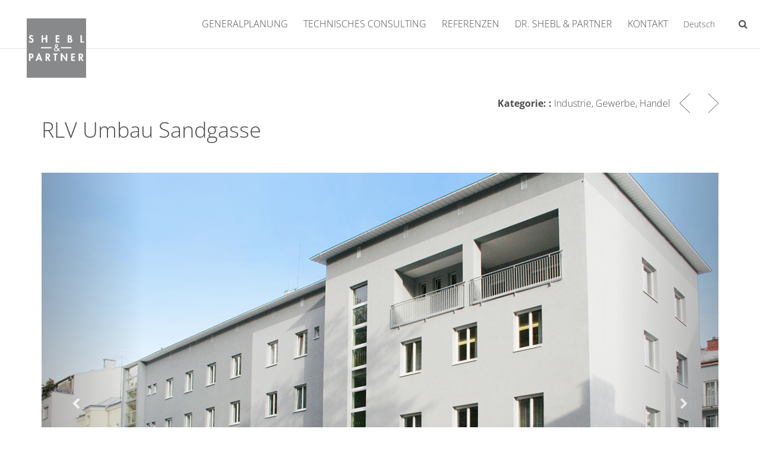

--- FILE ---
content_type: text/css; charset=UTF-8
request_url: https://www.shebl-partner.at/wp-content/cache/wpfc-minified/e5aoeice/8dygs.css
body_size: 8253
content:
.ls-container {
visibility: hidden;
position: relative;
}
.ls-lt-container {
position: absolute;
}
.ls-lt-container,
.ls-lt-container * {
text-align: left !important;
direction: ltr !important;
}
.ls-container-fullscreen {
margin: 0 auto !important;
padding: 2% !important;
background: black !important;
border-radius: 0 !important;
-moz-border-radius: 0 !important;
-webkit-border-radius: 0 !important;
border: none !important;
}
.ls-container-fullscreen .ls-thumbnail-wrapper,
.ls-container-fullscreen .ls-fullscreen,
.ls-container-fullscreen .ls-shadow {
display: none !important;
}
.ls-overflow-hidden {
overflow: hidden;
}
.ls-inner {
position: relative;
background-position: center center;
z-index: 2;
}
.ls-loading-container {
position: absolute !important;
display: none;
z-index: 3 !important;
left: 50% !important;
top: 50% !important;
}
.ls-loading-indicator {
margin: 0 auto;
}
.ls-inner,
.ls-slide {
width: 100%;
height: 100%;
}
.ls-slide,
.ls-layer {
position: absolute;
display: none;
background-position: center center;
overflow: hidden;
}
.ls-active,
.ls-animating {
display: block !important;
}
.ls-slide > * {
position: absolute;
line-height: normal;
margin: 0;
left: 0;
top: 0;
}
.ls-slide .ls-bg {
left: 0px;
top: 0px;
transform: none !important;
-o-transform: none !important;
-ms-transform: none !important;
-moz-transform: none !important;
-webkit-transform: none !important;
}
.ls-yourlogo {
position: absolute;
z-index: 99;
} .ls-bar-timer {
position: absolute;
width: 0;
height: 2px;
background: white;
border-bottom: 2px solid #555;
opacity: .55;
filter: alpha(opacity=55);
z-index: 4;
top: 0;
}
.ls-circle-timer {
width: 16px;
height: 16px;
position: absolute;
right: 10px;
top: 10px;
z-index: 4;
opacity: .65;
filter: alpha(opacity=65);
display: none;
}
.ls-ct-half {
background: white;
}
.ls-ct-center {
background: #444;
}
.ls-ct-left,
.ls-ct-right {
width: 50%;
height: 100%;
overflow: hidden;
}
.ls-ct-left,
.ls-ct-right {
float: left;
position: relative;
}
.ls-ct-rotate {
width: 200%;
height: 100%;
position: absolute;
top: 0;
}
.ls-ct-left .ls-ct-rotate,
.ls-ct-right .ls-ct-hider,
.ls-ct-right .ls-ct-half {
left: 0;
}
.ls-ct-right .ls-ct-rotate,
.ls-ct-left .ls-ct-hider,
.ls-ct-left .ls-ct-half {
right: 0;
}
.ls-ct-hider,
.ls-ct-half {
position: absolute;
top: 0;
}
.ls-ct-hider {
width: 50%;
height: 100%;
overflow: hidden;
}
.ls-ct-half {
width: 200%;
height: 100%;
}
.ls-ct-center {
width: 50%;
height: 50%;
left: 25%;
top: 25%;
position: absolute;
}
.ls-ct-half,
.ls-ct-center {
border-radius: 100px;
-moz-border-radius: 100px;
-webkit-border-radius: 100px;
} .ls-bottom-nav-wrapper {
height: 0;
}
.ls-bottom-slidebuttons {
text-align: left;
}
.ls-bottom-nav-wrapper,
.ls-below-thumbnails {
z-index: 2;
height: 0;
position: relative;
text-align: center;
margin: 0 auto;
}
.ls-below-thumbnails {
display: none;
z-index: 6;
}
.ls-bottom-nav-wrapper a,
.ls-nav-prev,
.ls-nav-next {
outline: none;
}
* .ls-bottom-nav-wrapper *,
* .ls-bottom-nav-wrapper span * {
direction: ltr !important;
}
.ls-bottom-slidebuttons {
position: relative;
z-index: 1000;
}
.ls-bottom-slidebuttons,
.ls-nav-start,
.ls-nav-stop,
.ls-nav-sides {
position: relative;
}
.ls-nothumb {
text-align: center !important;
}
.ls-link {
position: absolute;
width: 100% !important;
height: 100% !important;
left: 0 !important;
top: 0 !important;
background-image: url(//www.shebl-partner.at/wp-content/plugins/LayerSlider/static/css/blank.gif);
}
.ls-slide > a > * {
background-image: url(//www.shebl-partner.at/wp-content/plugins/LayerSlider/static/css/blank.gif);
} .ls-vpcontainer {
width: 100%;
height: 100%;
position: absolute;
left: 0;
top: 0;
}
.ls-videopreview {
width : 100%;
height : 100%;
position : absolute;
left : 0;
top : 0;
cursor : pointer;
}
.ls-playvideo {
position: absolute;
left: 50%;
top: 50%;
cursor: pointer;
} .ls-tn {
display: none !important;
}
.ls-thumbnail-hover {
display: none;
position: absolute;
left: 0;
}
.ls-thumbnail-hover-inner {
width: 100%;
height: 100%;
position: absolute;
left: 0;
top: 0;
display: none;
}
.ls-thumbnail-hover-bg {
position: absolute;
width: 100%;
height: 100%;
left: 0;
top: 0;
}
.ls-thumbnail-hover-img {
position: absolute;
overflow: hidden;
}
.ls-thumbnail-hover img {
max-width: none !important;
position: absolute;
display: inline-block;
visibility: visible !important;
left: 50%;
top: 0;
}
.ls-thumbnail-hover span {
left: 50%;
top: 100%;
width: 0;
height: 0;
display: block;
position: absolute;
border-left-color: transparent !important;
border-right-color: transparent !important;
border-bottom-color: transparent !important;
}
.ls-thumbnail-wrapper {
position: relative;
width: 100%;
margin: 0 auto;
z-index: 4;
}
.ls-thumbnail {
position: relative;
margin: 0 auto;
}
.ls-thumbnail-inner,
.ls-thumbnail-slide-container {
width: 100%;
}
.ls-thumbnail-slide-container {
overflow: hidden !important;
position: relative;
}
.ls-touchscroll {
overflow-x: auto !important;
}
.ls-thumbnail-slide {
text-align: center;
white-space: nowrap;
float: left;
position: relative;
}
.ls-thumbnail-slide a {
overflow: hidden;
display: inline-block;
width: 0;
height: 0;
position: relative;
}
.ls-thumbnail-slide img {
max-width: none !important;
max-height: 100% !important;
height: 100%;
visibility: visible !important;
}
.ls-shadow {
display: none;
position: absolute;
z-index: 1;
top: 100%;
width: 100%;
left: 0;
overflow: hidden !important;
visibility: hidden;
}
.ls-shadow img {
width: 100% !important;
height: auto !important;
position: absolute !important;
left: 0 !important;
bottom: 0 !important;
}
.ls-bottom-nav-wrapper,
.ls-thumbnail-wrapper,
.ls-nav-prev,
.ls-nav-next {
visibility: hidden;
} .ls-wp-fullwidth-container {
width: 100%;
position: relative;
}
.ls-wp-fullwidth-helper {
position: absolute;
} .ls-overflow-hidden {
overflow: hidden;
}
.ls-lt-tile {
position: relative;
float: left;
perspective: 1000px;
-o-perspective: 1000px;
-ms-perspective: 1000px;
-moz-perspective: 1000px;
-webkit-perspective: 1000px;
}
.ls-lt-tile img {
visibility: visible;
display: inline-block;
}
.ls-curtiles {
overflow: hidden;
}
.ls-curtiles,
.ls-nexttiles {
position: absolute;
width: 100%;
height: 100%;
left: 0;
top: 0;
}
.ls-curtile, .ls-nexttile {
overflow: hidden;
position: absolute;
width: 100% !important;
height: 100% !important;
backface-visibility: hidden;
-o-backface-visibility: hidden;
-ms-backface-visibility: hidden;
-moz-backface-visibility: hidden;
-webkit-backface-visibility: hidden;
}
.ls-curtile {
left: 0;
top: 0;
}
.ls-curtile img,
.ls-nexttile img {
position: absolute;
filter: inherit;
}
.ls-3d-container {
position: relative;
overflow: visible !important;
}
.ls-3d-box {
position: absolute;
top: 50%;
left: 50%;
transform-style: preserve-3d;
-o-transform-style: preserve-3d;
-ms-transform-style: preserve-3d;
-moz-transform-style: preserve-3d;
-webkit-transform-style: preserve-3d;
}
.ls-3d-box div {
overflow: hidden;
background: #777;
margin: 0;
padding: 0;
position: absolute;
} .ls-fullscreen {
position: absolute;
z-index: 10;
cursor: pointer;
display: block;
} html * .ls-nav-prev,
html * .ls-nav-next,
html * .ls-container img,
html * .ls-bottom-nav-wrapper a,
html * .ls-container .ls-fullscreen,
body * .ls-nav-prev,
body * .ls-nav-next,
body * .ls-container img,
body * .ls-bottom-nav-wrapper a,
body * .ls-container .ls-fullscreen,
#ls-global * .ls-nav-prev,
#ls-global * .ls-nav-next,
#ls-global * .ls-container img,
#ls-global * .ls-bottom-nav-wrapper a,
#ls-global * .ls-container .ls-fullscreen,
html * .ls-thumbnail a,
body * .ls-thumbnail a,
#ls-global * .ls-thumbnail a {
transition: none;
-o-transition: none;
-ms-transition: none;
-moz-transition: none;
-webkit-transition: none;
line-height: normal;
outline: none;
padding: 0;
border: 0;
}
html * .ls-slide > a,
body * .ls-slide > a,
#ls-global * .ls-slide > a,
html * .ls-slide > h1,
body * .ls-slide > h1,
#ls-global * .ls-slide > h1,
html * .ls-slide > h2,
body * .ls-slide > h2,
#ls-global * .ls-slide > h2,
html * .ls-slide > h3,
body * .ls-slide > h3,
#ls-global * .ls-slide > h3,
html * .ls-slide > h4,
body * .ls-slide > h4,
#ls-global * .ls-slide > h4,
html * .ls-slide > h5,
body * .ls-slide > h5,
#ls-global * .ls-slide > h5,
html * .ls-slide > p,
body * .ls-slide > p,
#ls-global * .ls-slide > p,
html * .ls-slide > div,
body * .ls-slide > div,
#ls-global * .ls-slide > div,
html * .ls-slide > span,
body * .ls-slide > span,
#ls-global * .ls-slide > span,
html * .ls-slide > *,
body * .ls-slide > *,
#ls-global * .ls-slide > * {
transition: none;
-o-transition: none;
-ms-transition: none;
-moz-transition: none;
-webkit-transition: none;
}
html * .ls-slide > *,
body * .ls-slide > *,
#ls-global * .ls-slide > * {
margin: 0;
}
html * .ls-container img,
body * .ls-container img,
#ls-global * .ls-container img {
background: none !important;
min-width: 0 !important;
max-width: none !important;
border-radius: 0;
box-shadow: none;
border: 0;
padding: 0;
} html * .ls-wp-container .ls-slide > *,
body * .ls-wp-container .ls-slide > *,
#ls-global * .ls-wp-container .ls-slide > * {
line-height: normal;
outline: none;
padding: 0;
margin: 0;
border: 0;
}
html * .ls-wp-container .ls-slide > a > *,
body * .ls-wp-container .ls-slide > a > *,
#ls-global * .ls-wp-container .ls-slide > a > * {
margin: 0;
}
html * .ls-wp-container .ls-slide > a,
body * .ls-wp-container .ls-slide > a,
#ls-global * .ls-wp-container .ls-slide > a {
text-decoration: none;
}
.ls-wp-fullwidth-container,
.ls-wp-fullwidth-helper,
.ls-container,
.ls-container * {
box-sizing: content-box !important;
-moz-box-sizing: content-box !important;
-webkit-box-sizing: content-box !important;
}
html * .ls-yourlogo,
body * .ls-yourlogo,
#ls-global * .ls-yourlogo {
margin: 0;
}
html * .ls-tn,
body * .ls-tn,
#ls-global * .ls-tn {
display: none;
}
.site {
overflow: visible !important;
} .ls-debug-console * {
margin: 0 !important;
padding: 0 !important;
border: 0 !important;
color: white !important;
text-shadow: none !important;
font-family: "HelveticaNeue-Light", "Helvetica Neue Light", Helvetica, Arial, sans-serif !important;
line-height: normal !important;
-webkit-font-smoothing: antialiased !important;
text-align: left !important;
font-style: normal !important;
}
.ls-debug-console h1 {
padding-top: 10px !important;
font-size: 17px !important;
font-weight: bold !important;
}
.ls-debug-console h1:first-child {
padding-top: 0 !important;
}
.ls-debug-console ul {
padding-top: 10px !important;
list-style: none !important;
}
.ls-debug-console li {
margin-left: 10px !important;
font-size: 13px !important;
position: relative !important;
font-weight: normal !important;
}
html * .ls-debug-console li ul,
body * .ls-debug-console li ul,
#ls-global * .ls-debug-console li ul {
display: none;
width: 260px;
left: -10px;
}
.ls-debug-console li ul {
position: absolute !important;
bottom: 100% !important;
padding: 10px 10px 10px 0 !important;
background: white !important;
border-radius: 10px !important;
box-shadow: 0 0 20px black !important;
}
html * .ls-debug-console li:hover ul,
body * .ls-debug-console li:hover ul,
#ls-global * .ls-debug-console li:hover ul {
display: block;
}
.ls-debug-console li ul * {
color: black !important;
}
.ls-debug-console a {
text-decoration: none !important;
border-bottom: 1px dotted white !important;
}
.ls-error {
border-radius: 5px !important;
-moz-border-radius: 5px !important;
-wenkit-border-radius: 5px !important;
background: white !important;
height: auto !important;
width: auto !important;
color: white !important;
padding: 20px 40px 30px 80px !important;
position: relative !important;
box-shadow: 0 2px 20px -5px black;
}
.ls-error p {
line-height: normal !important;
text-shadow: none !important;
margin: 0 !important;
padding: 0 !important;
border: 0 !important;
text-align: justify !important;
font-family: Arial, sans-serif !important;
}
.ls-error .ls-error-title {
line-height: 40px !important;
color: red !important;
font-weight: bold !important;
font-size: 16px !important;
}
.ls-error .ls-error-text {
color: #555 !important;
font-weight: normal !important;
font-size: 13px !important;
}
.ls-error .ls-exclam {
width: 40px !important;
height: 40px !important;
position: absolute !important;
left: 20px !important;
top: 20px !important;
border-radius: 50px !important;
-moz-border-radius: 50px !important;
-webkit-border-radius: 50px !important;
font-size: 30px !important;
font-weight: bold !important;
color: white !important;
line-height: 40px !important;
background: red !important;
text-align: center !important;
} html * .ls-container .ls-shadow,
html * .ls-container .ls-slide > *,
html * .ls-container .ls-fullscreen,
html * .ls-container .ls-3d-container,
html * .ls-container .ls-lt-container,
html * .ls-container .ls-lt-container *,
html * .ls-container .ls-thumbnail-wrapper,
html * .ls-container .ls-bottom-nav-wrapper,
body * .ls-container .ls-shadow,
body * .ls-container .ls-slide > *,
body * .ls-container .ls-fullscreen,
body * .ls-container .ls-3d-container,
body * .ls-container .ls-lt-container,
body * .ls-container .ls-lt-container *,
body * .ls-container .ls-thumbnail-wrapper,
body * .ls-container .ls-bottom-nav-wrapper,
#ls-global * .ls-container .ls-shadow,
#ls-global * .ls-container .ls-slide > *,
#ls-global * .ls-container .ls-fullscreen,
#ls-global * .ls-container .ls-3d-container,
#ls-global * .ls-container .ls-lt-container,
#ls-global * .ls-container .ls-lt-container *,
#ls-global * .ls-container .ls-thumbnail-wrapper,
#ls-global * .ls-container .ls-bottom-nav-wrapper,
.ls-gpuhack {
transform: translate3d(0, 0, 0);
-o-transform: translate3d(0, 0, 0);
-ms-transform: translate3d(0, 0, 0);
-moz-transform: translate3d(0, 0, 0);
-webkit-transform: translate3d(0, 0, 0);
}
.ls-videohack {
transform: none !important;
-o-transform: none !important;
-ms-transform: none !important;
-moz-transform: none !important;
-webkit-transform: none !important;
transform-origin: none !important;
-o-transform-origin: none !important;
-ms-transform-origin: none !important;
-moz-transform-origin: none !important;
-webkit-transform-origin: none !important;
}
.ls-oldiepnghack {
filter: none !important;
}
.ls-gpuhack {
width: 100% !important;
height: 100% !important;
left: 0px !important;
top: 0px !important;
}
html * .ls-container .ls-webkit-hack,
body * .ls-container .ls-webkit-hack,
#ls-global * .ls-container .ls-webkit-hack {
width: 100%;
height: 100%;
position: absolute;
left: 0;
top: 0;
z-index: 1;
} @media (transform-3d), (-o-transform-3d), (-ms-transform-3d), (-moz-transform-3d), (-webkit-transform-3d) {
#ls-test3d {
position: absolute;
left: 9px;
height: 3px;
}
} .ls-forcehide {
display: none !important;
}@font-face {
font-family: 'Indie Flower';
font-style: normal;
font-weight: 400;
font-display: swap;
src:     url(https://www.shebl-partner.at/wp-content/uploads/omgf/ls-google-fonts/indie-flower-normal-latin-400.woff2) format('woff2');
unicode-range: U+0000-00FF, U+0131, U+0152-0153, U+02BB-02BC, U+02C6, U+02DA, U+02DC, U+2000-206F, U+2074, U+20AC, U+2122, U+2191, U+2193, U+2212, U+2215, U+FEFF, U+FFFD;
}
@font-face {
font-family: 'Lato';
font-style: normal;
font-weight: 100;
font-display: swap;
src:     url(https://www.shebl-partner.at/wp-content/uploads/omgf/ls-google-fonts/lato-normal-latin-ext-100.woff2) format('woff2');
unicode-range: U+0100-024F, U+0259, U+1E00-1EFF, U+2020, U+20A0-20AB, U+20AD-20CF, U+2113, U+2C60-2C7F, U+A720-A7FF;
}
@font-face {
font-family: 'Lato';
font-style: normal;
font-weight: 100;
font-display: swap;
src:     url(https://www.shebl-partner.at/wp-content/uploads/omgf/ls-google-fonts/lato-normal-latin-100.woff2) format('woff2');
unicode-range: U+0000-00FF, U+0131, U+0152-0153, U+02BB-02BC, U+02C6, U+02DA, U+02DC, U+2000-206F, U+2074, U+20AC, U+2122, U+2191, U+2193, U+2212, U+2215, U+FEFF, U+FFFD;
}
@font-face {
font-family: 'Lato';
font-style: normal;
font-weight: 300;
font-display: swap;
src:     url(https://www.shebl-partner.at/wp-content/uploads/omgf/ls-google-fonts/lato-normal-latin-ext-300.woff2) format('woff2');
unicode-range: U+0100-024F, U+0259, U+1E00-1EFF, U+2020, U+20A0-20AB, U+20AD-20CF, U+2113, U+2C60-2C7F, U+A720-A7FF;
}
@font-face {
font-family: 'Lato';
font-style: normal;
font-weight: 300;
font-display: swap;
src:     url(https://www.shebl-partner.at/wp-content/uploads/omgf/ls-google-fonts/lato-normal-latin-300.woff2) format('woff2');
unicode-range: U+0000-00FF, U+0131, U+0152-0153, U+02BB-02BC, U+02C6, U+02DA, U+02DC, U+2000-206F, U+2074, U+20AC, U+2122, U+2191, U+2193, U+2212, U+2215, U+FEFF, U+FFFD;
}
@font-face {
font-family: 'Lato';
font-style: normal;
font-weight: 400;
font-display: swap;
src:     url(https://www.shebl-partner.at/wp-content/uploads/omgf/ls-google-fonts/lato-normal-latin-ext-400.woff2) format('woff2');
unicode-range: U+0100-024F, U+0259, U+1E00-1EFF, U+2020, U+20A0-20AB, U+20AD-20CF, U+2113, U+2C60-2C7F, U+A720-A7FF;
}
@font-face {
font-family: 'Lato';
font-style: normal;
font-weight: 400;
font-display: swap;
src:     url(https://www.shebl-partner.at/wp-content/uploads/omgf/ls-google-fonts/lato-normal-latin-400.woff2) format('woff2');
unicode-range: U+0000-00FF, U+0131, U+0152-0153, U+02BB-02BC, U+02C6, U+02DA, U+02DC, U+2000-206F, U+2074, U+20AC, U+2122, U+2191, U+2193, U+2212, U+2215, U+FEFF, U+FFFD;
}
@font-face {
font-family: 'Lato';
font-style: normal;
font-weight: 700;
font-display: swap;
src:     url(https://www.shebl-partner.at/wp-content/uploads/omgf/ls-google-fonts/lato-normal-latin-ext-700.woff2) format('woff2');
unicode-range: U+0100-024F, U+0259, U+1E00-1EFF, U+2020, U+20A0-20AB, U+20AD-20CF, U+2113, U+2C60-2C7F, U+A720-A7FF;
}
@font-face {
font-family: 'Lato';
font-style: normal;
font-weight: 700;
font-display: swap;
src:     url(https://www.shebl-partner.at/wp-content/uploads/omgf/ls-google-fonts/lato-normal-latin-700.woff2) format('woff2');
unicode-range: U+0000-00FF, U+0131, U+0152-0153, U+02BB-02BC, U+02C6, U+02DA, U+02DC, U+2000-206F, U+2074, U+20AC, U+2122, U+2191, U+2193, U+2212, U+2215, U+FEFF, U+FFFD;
}
@font-face {
font-family: 'Lato';
font-style: normal;
font-weight: 900;
font-display: swap;
src:     url(https://www.shebl-partner.at/wp-content/uploads/omgf/ls-google-fonts/lato-normal-latin-ext-900.woff2) format('woff2');
unicode-range: U+0100-024F, U+0259, U+1E00-1EFF, U+2020, U+20A0-20AB, U+20AD-20CF, U+2113, U+2C60-2C7F, U+A720-A7FF;
}
@font-face {
font-family: 'Lato';
font-style: normal;
font-weight: 900;
font-display: swap;
src:     url(https://www.shebl-partner.at/wp-content/uploads/omgf/ls-google-fonts/lato-normal-latin-900.woff2) format('woff2');
unicode-range: U+0000-00FF, U+0131, U+0152-0153, U+02BB-02BC, U+02C6, U+02DA, U+02DC, U+2000-206F, U+2074, U+20AC, U+2122, U+2191, U+2193, U+2212, U+2215, U+FEFF, U+FFFD;
}
@font-face {
font-family: 'Open Sans';
font-style: normal;
font-weight: 300;
font-display: swap;
src:     url(https://www.shebl-partner.at/wp-content/uploads/omgf/ls-google-fonts/open-sans-normal-latin-ext-300.woff2) format('woff2');
unicode-range: U+0100-024F, U+0259, U+1E00-1EFF, U+2020, U+20A0-20AB, U+20AD-20CF, U+2113, U+2C60-2C7F, U+A720-A7FF;
}
@font-face {
font-family: 'Open Sans';
font-style: normal;
font-weight: 300;
font-display: swap;
src:     url(https://www.shebl-partner.at/wp-content/uploads/omgf/ls-google-fonts/open-sans-normal-latin-300.woff2) format('woff2');
unicode-range: U+0000-00FF, U+0131, U+0152-0153, U+02BB-02BC, U+02C6, U+02DA, U+02DC, U+2000-206F, U+2074, U+20AC, U+2122, U+2191, U+2193, U+2212, U+2215, U+FEFF, U+FFFD;
}
@font-face {
font-family: 'Oswald';
font-style: normal;
font-weight: 300;
font-display: swap;
src:     url(https://www.shebl-partner.at/wp-content/uploads/omgf/ls-google-fonts/oswald-normal-latin-ext.woff2) format('woff2');
unicode-range: U+0100-024F, U+0259, U+1E00-1EFF, U+2020, U+20A0-20AB, U+20AD-20CF, U+2113, U+2C60-2C7F, U+A720-A7FF;
}
@font-face {
font-family: 'Oswald';
font-style: normal;
font-weight: 300;
font-display: swap;
src:     url(https://www.shebl-partner.at/wp-content/uploads/omgf/ls-google-fonts/oswald-normal-latin.woff2) format('woff2');
unicode-range: U+0000-00FF, U+0131, U+0152-0153, U+02BB-02BC, U+02C6, U+02DA, U+02DC, U+2000-206F, U+2074, U+20AC, U+2122, U+2191, U+2193, U+2212, U+2215, U+FEFF, U+FFFD;
}
@font-face {
font-family: 'Oswald';
font-style: normal;
font-weight: 400;
font-display: swap;
src:     url(https://www.shebl-partner.at/wp-content/uploads/omgf/ls-google-fonts/oswald-normal-latin-ext.woff2) format('woff2');
unicode-range: U+0100-024F, U+0259, U+1E00-1EFF, U+2020, U+20A0-20AB, U+20AD-20CF, U+2113, U+2C60-2C7F, U+A720-A7FF;
}
@font-face {
font-family: 'Oswald';
font-style: normal;
font-weight: 400;
font-display: swap;
src:     url(https://www.shebl-partner.at/wp-content/uploads/omgf/ls-google-fonts/oswald-normal-latin.woff2) format('woff2');
unicode-range: U+0000-00FF, U+0131, U+0152-0153, U+02BB-02BC, U+02C6, U+02DA, U+02DC, U+2000-206F, U+2074, U+20AC, U+2122, U+2191, U+2193, U+2212, U+2215, U+FEFF, U+FFFD;
}
@font-face {
font-family: 'Oswald';
font-style: normal;
font-weight: 700;
font-display: swap;
src:     url(https://www.shebl-partner.at/wp-content/uploads/omgf/ls-google-fonts/oswald-normal-latin-ext.woff2) format('woff2');
unicode-range: U+0100-024F, U+0259, U+1E00-1EFF, U+2020, U+20A0-20AB, U+20AD-20CF, U+2113, U+2C60-2C7F, U+A720-A7FF;
}
@font-face {
font-family: 'Oswald';
font-style: normal;
font-weight: 700;
font-display: swap;
src:     url(https://www.shebl-partner.at/wp-content/uploads/omgf/ls-google-fonts/oswald-normal-latin.woff2) format('woff2');
unicode-range: U+0000-00FF, U+0131, U+0152-0153, U+02BB-02BC, U+02C6, U+02DA, U+02DC, U+2000-206F, U+2074, U+20AC, U+2122, U+2191, U+2193, U+2212, U+2215, U+FEFF, U+FFFD;
}span.eeb-nodis { 
display:none !important; 
}
span.eeb-rtl { 
unicode-bidi:bidi-override !important; 
direction:rtl !important; 
display:inline !important; 
}
span.eeb-rtl span.eeb-sd, span.eeb-nrtl span.eeb-sd{
display:inline !important;
padding-left:0 !important;
}
span.eeb-nrtl { 
word-break: break-all !important;
}
.eeb-encoded { 
position:relative; 
margin-top:-0.3em; 
z-index:1000; 
color:green; 
}.rtl {	direction: rtl;}
@font-face {
font-family: 'revicons';
src: url(//www.shebl-partner.at/wp-content/plugins/revslider/public/assets/fonts/revicons/revicons.eot?5510888);
src: url(//www.shebl-partner.at/wp-content/plugins/revslider/public/assets/fonts/revicons/revicons.eot?5510888#iefix) format('embedded-opentype'),
url(//www.shebl-partner.at/wp-content/plugins/revslider/public/assets/fonts/revicons/revicons.woff?5510888) format('woff'),
url(//www.shebl-partner.at/wp-content/plugins/revslider/public/assets/fonts/revicons/revicons.ttf?5510888) format('truetype'),
url(//www.shebl-partner.at/wp-content/plugins/revslider/public/assets/fonts/revicons/revicons.svg?5510888#revicons) format('svg');
font-weight: normal;
font-style: normal;
}
[class^="revicon-"]:before, [class*=" revicon-"]:before {
font-family: "revicons";
font-style: normal;
font-weight: normal;
speak: none;
display: inline-block;
text-decoration: inherit;
width: 1em;
margin-right: .2em;
text-align: center; font-variant: normal;
text-transform: none; line-height: 1em;  margin-left: .2em;    }
.revicon-search-1:before { content: '\e802'; } .revicon-pencil-1:before { content: '\e831'; } .revicon-picture-1:before { content: '\e803'; } .revicon-cancel:before { content: '\e80a'; } .revicon-info-circled:before { content: '\e80f'; } .revicon-trash:before { content: '\e801'; } .revicon-left-dir:before { content: '\e817'; } .revicon-right-dir:before { content: '\e818'; } .revicon-down-open:before { content: '\e83b'; } .revicon-left-open:before { content: '\e819'; } .revicon-right-open:before { content: '\e81a'; } .revicon-angle-left:before { content: '\e820'; } .revicon-angle-right:before { content: '\e81d'; } .revicon-left-big:before { content: '\e81f'; } .revicon-right-big:before { content: '\e81e'; } .revicon-magic:before { content: '\e807'; } .revicon-picture:before { content: '\e800'; } .revicon-export:before { content: '\e80b'; } .revicon-cog:before { content: '\e832'; } .revicon-login:before { content: '\e833'; } .revicon-logout:before { content: '\e834'; } .revicon-video:before { content: '\e805'; } .revicon-arrow-combo:before { content: '\e827'; } .revicon-left-open-1:before { content: '\e82a'; } .revicon-right-open-1:before { content: '\e82b'; } .revicon-left-open-mini:before { content: '\e822'; } .revicon-right-open-mini:before { content: '\e823'; } .revicon-left-open-big:before { content: '\e824'; } .revicon-right-open-big:before { content: '\e825'; } .revicon-left:before { content: '\e836'; } .revicon-right:before { content: '\e826'; } .revicon-ccw:before { content: '\e808'; } .revicon-arrows-ccw:before { content: '\e806'; } .revicon-palette:before { content: '\e829'; } .revicon-list-add:before { content: '\e80c'; } .revicon-doc:before { content: '\e809'; } .revicon-left-open-outline:before { content: '\e82e'; } .revicon-left-open-2:before { content: '\e82c'; } .revicon-right-open-outline:before { content: '\e82f'; } .revicon-right-open-2:before { content: '\e82d'; } .revicon-equalizer:before { content: '\e83a'; } .revicon-layers-alt:before { content: '\e804'; } .revicon-popup:before { content: '\e828'; }  .rev_slider_wrapper{
position:relative;
z-index: 0;
}
.rev_slider{
position:relative;
overflow:visible;
}
.tp-overflow-hidden { overflow:hidden;}
.tp-simpleresponsive img,
.rev_slider img{
max-width:none !important;
-moz-transition: none;
-webkit-transition: none;
-o-transition: none;
transition: none;
margin:0px;
padding:0px;
border-width:0px;
border:none;
}
.rev_slider .no-slides-text{
font-weight:bold;
text-align:center;
padding-top:80px;
}
.rev_slider >ul,
.rev_slider_wrapper >ul,
.tp-revslider-mainul >li,
.rev_slider >ul >li,
.rev_slider >ul >li:before,
.tp-revslider-mainul >li:before,
.tp-simpleresponsive >ul,
.tp-simpleresponsive >ul >li,
.tp-simpleresponsive >ul >li:before,
.tp-revslider-mainul >li,
.tp-simpleresponsive >ul >li{
list-style:none !important;
position:absolute;	
margin:0px !important;
padding:0px !important;
overflow-x: visible;
overflow-y: visible;
list-style-type: none !important;
background-image:none;
background-position:0px 0px;
text-indent: 0em;
top:0px;left:0px;
}
.tp-revslider-mainul >li,
.rev_slider >ul >li,
.rev_slider >ul >li:before,
.tp-revslider-mainul >li:before,
.tp-simpleresponsive >ul >li,
.tp-simpleresponsive >ul >li:before,
.tp-revslider-mainul >li,
.tp-simpleresponsive >ul >li { 
visibility:hidden; 
}
.tp-revslider-slidesli,
.tp-revslider-mainul	{	
padding:0 !important; 
margin:0 !important; 
list-style:none !important;
}
.rev_slider li.tp-revslider-slidesli {
position: absolute !important;
}
.tp-caption .rs-untoggled-content { display:block;}
.tp-caption .rs-toggled-content { display:none;}
.rs-toggle-content-active.tp-caption .rs-toggled-content { display:block;}
.rs-toggle-content-active.tp-caption .rs-untoggled-content { display:none;}
.rev_slider .tp-caption,
.rev_slider .caption 	{ 
position:relative;  
visibility:hidden; 
white-space: nowrap;
display: block;
}
.rev_slider .tp-mask-wrap .tp-caption,
.rev_slider .tp-mask-wrap *:last-child,
.wpb_text_column .rev_slider .tp-mask-wrap .tp-caption,
.wpb_text_column .rev_slider .tp-mask-wrap *:last-child{
margin-bottom:0;
}
.tp-svg-layer svg {	width:100%; height:100%;position: relative;vertical-align: top} .tp-carousel-wrapper {
cursor:url(//www.shebl-partner.at/wp-content/plugins/revslider/public/assets/css/openhand.cur), move;
}
.tp-carousel-wrapper.dragged {
cursor:url(//www.shebl-partner.at/wp-content/plugins/revslider/public/assets/css/closedhand.cur), move;
} .tp-caption {
z-index:1
}
.tp_inner_padding {	
box-sizing:border-box;	
-webkit-box-sizing:border-box;
-moz-box-sizing:border-box;
max-height:none !important;	
}
.tp-caption {	
-moz-user-select: none;
-khtml-user-select: none;
-webkit-user-select: none;
-o-user-select: none;	
position:absolute;
-webkit-font-smoothing: antialiased !important;
}
.tp-caption.tp-layer-selectable {
-moz-user-select: all;
-khtml-user-select: all;
-webkit-user-select: all;
-o-user-select: all;	
}
.tp-forcenotvisible,
.tp-hide-revslider,
.tp-caption.tp-hidden-caption {	
visibility:hidden !important; 
display:none !important
}
.rev_slider embed,
.rev_slider iframe,
.rev_slider object,
.rev_slider audio,
.rev_slider video {
max-width: none !important
} .rev_slider_wrapper	{	width:100%;}
.fullscreen-container {	
position:relative;
padding:0;
}
.fullwidthbanner-container{
position:relative;
padding:0;
overflow:hidden;
}
.fullwidthbanner-container .fullwidthabanner{
width:100%;
position:relative;
} .tp-static-layers				{	
position:absolute; z-index:101; top:0px;left:0px; }
.tp-caption .frontcorner		{
width: 0;
height: 0;
border-left: 40px solid transparent;
border-right: 0px solid transparent;
border-top: 40px solid #00A8FF;
position: absolute;left:-40px;top:0px;
}
.tp-caption .backcorner		{
width: 0;
height: 0;
border-left: 0px solid transparent;
border-right: 40px solid transparent;
border-bottom: 40px solid #00A8FF;
position: absolute;right:0px;top:0px;
}
.tp-caption .frontcornertop		{
width: 0;
height: 0;
border-left: 40px solid transparent;
border-right: 0px solid transparent;
border-bottom: 40px solid #00A8FF;
position: absolute;left:-40px;top:0px;
}
.tp-caption .backcornertop		{
width: 0;
height: 0;
border-left: 0px solid transparent;
border-right: 40px solid transparent;
border-top: 40px solid #00A8FF;
position: absolute;right:0px;top:0px;
}
.tp-layer-inner-rotation {	
position: relative !important;
} img.tp-slider-alternative-image	{	
width:100%; height:auto;
} .noFilterClass {
filter:none !important;
} .rs-background-video-layer 		{	position: absolute;top:0px;left:0px; width:100%;height:100%;visibility: hidden;z-index: 0;}
.tp-caption.coverscreenvideo	{	width:100%;height:100%;top:0px;left:0px;position:absolute;}
.caption.fullscreenvideo,
.tp-caption.fullscreenvideo		{	left:0px; top:0px; position:absolute;width:100%;height:100%}
.caption.fullscreenvideo iframe,
.caption.fullscreenvideo audio,
.caption.fullscreenvideo video,
.tp-caption.fullscreenvideo iframe,
.tp-caption.fullscreenvideo iframe audio,
.tp-caption.fullscreenvideo iframe video	{ width:100% !important; height:100% !important; display: none}
.fullcoveredvideo audio,
.fullscreenvideo audio
.fullcoveredvideo video,
.fullscreenvideo video				{	background: #000}
.fullcoveredvideo .tp-poster		{	background-position: center center;background-size: cover;width:100%;height:100%;top:0px;left:0px}
.videoisplaying .html5vid .tp-poster	{	display: none}
.tp-video-play-button					{	
background:#000;
background:rgba(0,0,0,0.3);										
border-radius:5px;-moz-border-radius:5px;-webkit-border-radius:5px;
position: absolute;
top: 50%;
left: 50%;										
color: #FFF;
z-index: 3;
margin-top: -25px;
margin-left: -25px;
line-height: 50px !important;
text-align: center;
cursor: pointer;
width: 50px;
height:50px;
box-sizing: border-box;
-moz-box-sizing: border-box;	
display: inline-block;	
vertical-align: top;
z-index: 4;
opacity: 0;
-webkit-transition:opacity 300ms ease-out !important;
-moz-transition:opacity 300ms ease-out !important;
-o-transition:opacity 300ms ease-out !important;
transition:opacity 300ms ease-out !important;				
}
.tp-hiddenaudio,
.tp-audio-html5 .tp-video-play-button { display:none !important;}
.tp-caption .html5vid					{	width:100% !important; height:100% !important;}									
.tp-video-play-button i 				{	width:50px;height:50px; display:inline-block; text-align: center; vertical-align: top; line-height: 50px !important; font-size: 40px !important;}									
.tp-caption:hover .tp-video-play-button	{	opacity: 1;}
.tp-caption .tp-revstop					{	display:none; border-left:5px solid #fff !important; border-right:5px solid #fff !important;margin-top:15px !important;line-height: 20px !important;vertical-align: top; font-size:25px !important;}
.videoisplaying .revicon-right-dir		{	display:none}
.videoisplaying .tp-revstop				{	display:inline-block}
.videoisplaying  .tp-video-play-button			{	display:none}
.tp-caption:hover .tp-video-play-button 		{ 	display:block}
.fullcoveredvideo .tp-video-play-button			{	display:none !important}
.fullscreenvideo .fullscreenvideo audio 		{	object-fit:contain !important;}
.fullscreenvideo .fullscreenvideo video 		{	object-fit:contain !important;}
.fullscreenvideo .fullcoveredvideo audio 		{	object-fit:cover !important;}
.fullscreenvideo .fullcoveredvideo video 		{	object-fit:cover !important;}
.tp-video-controls {
position: absolute;
bottom: 0;
left: 0;
right: 0;
padding: 5px;
opacity: 0;
-webkit-transition: opacity .3s;
-moz-transition: opacity .3s;
-o-transition: opacity .3s;
-ms-transition: opacity .3s;
transition: opacity .3s;
background-image: linear-gradient(to bottom, rgb(0,0,0) 13%, rgb(50,50,50) 100%);
background-image: -o-linear-gradient(bottom, rgb(0,0,0) 13%, rgb(50,50,50) 100%);
background-image: -moz-linear-gradient(bottom, rgb(0,0,0) 13%, rgb(50,50,50) 100%);
background-image: -webkit-linear-gradient(bottom, rgb(0,0,0) 13%, rgb(50,50,50) 100%);
background-image: -ms-linear-gradient(bottom, rgb(0,0,0) 13%, rgb(50,50,50) 100%);
background-image: -webkit-gradient(linear,left bottom,left top,color-stop(0.13, rgb(0,0,0)),color-stop(1, rgb(50,50,50)));	
display:table;max-width:100%; overflow:hidden;box-sizing:border-box;-moz-box-sizing:border-box;-webkit-box-sizing:border-box;
}
.tp-caption:hover .tp-video-controls {	opacity: .9;}
.tp-video-button {
background: rgba(0,0,0,.5);
border: 0;
color: #EEE;
-webkit-border-radius: 3px;
-moz-border-radius: 3px;
-o-border-radius: 3px;
border-radius: 3px;
cursor:pointer;
line-height:12px;
font-size:12px;
color:#fff;
padding:0px;
margin:0px;
outline: none;
}
.tp-video-button:hover 				{	cursor: pointer;}
.tp-video-button-wrap,
.tp-video-seek-bar-wrap,
.tp-video-vol-bar-wrap 				{ 	padding:0px 5px;display:table-cell; vertical-align: middle;}
.tp-video-seek-bar-wrap				{	width:80%}
.tp-video-vol-bar-wrap				{	width:20%}
.tp-volume-bar,
.tp-seek-bar						{	width:100%; cursor: pointer;  outline:none; line-height:12px;margin:0; padding:0;}
.rs-fullvideo-cover					{	width:100%;height:100%;top:0px;left:0px;position: absolute; background:transparent;z-index:5;}
.rs-background-video-layer video::-webkit-media-controls { display:none !important;}
.rs-background-video-layer audio::-webkit-media-controls { display:none !important;}
.tp-audio-html5 .tp-video-controls {	opacity: 1 !important; visibility: visible !important} .tp-dottedoverlay						{	background-repeat:repeat;width:100%;height:100%;position:absolute;top:0px;left:0px;z-index:3}
.tp-dottedoverlay.twoxtwo				{	background:url(//www.shebl-partner.at/wp-content/plugins/revslider/public/assets/assets/gridtile.png)}
.tp-dottedoverlay.twoxtwowhite			{	background:url(//www.shebl-partner.at/wp-content/plugins/revslider/public/assets/assets/gridtile_white.png)}
.tp-dottedoverlay.threexthree			{	background:url(//www.shebl-partner.at/wp-content/plugins/revslider/public/assets/assets/gridtile_3x3.png)}
.tp-dottedoverlay.threexthreewhite		{	background:url(//www.shebl-partner.at/wp-content/plugins/revslider/public/assets/assets/gridtile_3x3_white.png)} .tp-shadowcover	{	width:100%;height:100%;top:0px;left:0px;background: #fff;position: absolute; z-index: -1;}
.tp-shadow1 {
-webkit-box-shadow: 0 10px 6px -6px rgba(0,0,0,0.8);
-moz-box-shadow: 0 10px 6px -6px rgba(0,0,0,0.8);
box-shadow: 0 10px 6px -6px rgba(0,0,0,0.8);
}
.tp-shadow2:before, .tp-shadow2:after,
.tp-shadow3:before, .tp-shadow4:after
{
z-index: -2;
position: absolute;
content: "";
bottom: 10px;
left: 10px;
width: 50%;
top: 85%;
max-width:300px;
background: transparent;
-webkit-box-shadow: 0 15px 10px rgba(0,0,0,0.8);
-moz-box-shadow: 0 15px 10px rgba(0,0,0,0.8);
box-shadow: 0 15px 10px rgba(0,0,0,0.8);
-webkit-transform: rotate(-3deg);
-moz-transform: rotate(-3deg);
-o-transform: rotate(-3deg);
-ms-transform: rotate(-3deg);
transform: rotate(-3deg);
}
.tp-shadow2:after,
.tp-shadow4:after
{
-webkit-transform: rotate(3deg);
-moz-transform: rotate(3deg);
-o-transform: rotate(3deg);
-ms-transform: rotate(3deg);
transform: rotate(3deg);
right: 10px;
left: auto;
}
.tp-shadow5
{
position:relative;       
-webkit-box-shadow:0 1px 4px rgba(0, 0, 0, 0.3), 0 0 40px rgba(0, 0, 0, 0.1) inset;
-moz-box-shadow:0 1px 4px rgba(0, 0, 0, 0.3), 0 0 40px rgba(0, 0, 0, 0.1) inset;
box-shadow:0 1px 4px rgba(0, 0, 0, 0.3), 0 0 40px rgba(0, 0, 0, 0.1) inset;
}
.tp-shadow5:before, .tp-shadow5:after
{
content:"";
position:absolute; 
z-index:-2;
-webkit-box-shadow:0 0 25px 0px rgba(0,0,0,0.6);
-moz-box-shadow:0 0 25px 0px  rgba(0,0,0,0.6);
box-shadow:0 0 25px 0px  rgba(0,0,0,0.6);
top:30%;
bottom:0;
left:20px;
right:20px;
-moz-border-radius:100px / 20px;
border-radius:100px / 20px;
} .tp-button{
padding:6px 13px 5px;
border-radius: 3px;
-moz-border-radius: 3px;
-webkit-border-radius: 3px;
height:30px;
cursor:pointer;
color:#fff !important; text-shadow:0px 1px 1px rgba(0, 0, 0, 0.6) !important; font-size:15px; line-height:45px !important;
font-family: arial, sans-serif; font-weight: bold; letter-spacing: -1px;
text-decoration:none;
}
.tp-button.big	{	color:#fff; text-shadow:0px 1px 1px rgba(0, 0, 0, 0.6); font-weight:bold; padding:9px 20px; font-size:19px;  line-height:57px !important; }
.purchase:hover,
.tp-button:hover,
.tp-button.big:hover {	background-position:bottom, 15px 11px} .tp-button.green, .tp-button:hover.green,
.purchase.green, .purchase:hover.green			{ background-color:#21a117; -webkit-box-shadow:  0px 3px 0px 0px #104d0b;        -moz-box-shadow:   0px 3px 0px 0px #104d0b;        box-shadow:   0px 3px 0px 0px #104d0b;  }
.tp-button.blue, .tp-button:hover.blue,
.purchase.blue, .purchase:hover.blue			{ background-color:#1d78cb; -webkit-box-shadow:  0px 3px 0px 0px #0f3e68;        -moz-box-shadow:   0px 3px 0px 0px #0f3e68;        box-shadow:   0px 3px 0px 0px #0f3e68}
.tp-button.red, .tp-button:hover.red,
.purchase.red, .purchase:hover.red				{ background-color:#cb1d1d; -webkit-box-shadow:  0px 3px 0px 0px #7c1212;        -moz-box-shadow:   0px 3px 0px 0px #7c1212;        box-shadow:   0px 3px 0px 0px #7c1212}
.tp-button.orange, .tp-button:hover.orange,
.purchase.orange, .purchase:hover.orange		{ background-color:#ff7700; -webkit-box-shadow:  0px 3px 0px 0px #a34c00;        -moz-box-shadow:   0px 3px 0px 0px #a34c00;        box-shadow:   0px 3px 0px 0px #a34c00}
.tp-button.darkgrey,.tp-button.grey,
.tp-button:hover.darkgrey,.tp-button:hover.grey,
.purchase.darkgrey, .purchase:hover.darkgrey	{ background-color:#555; -webkit-box-shadow:  0px 3px 0px 0px #222;        -moz-box-shadow:   0px 3px 0px 0px #222;        box-shadow:   0px 3px 0px 0px #222}
.tp-button.lightgrey, .tp-button:hover.lightgrey,
.purchase.lightgrey, .purchase:hover.lightgrey	{ background-color:#888; -webkit-box-shadow:  0px 3px 0px 0px #555;        -moz-box-shadow:   0px 3px 0px 0px #555;        box-shadow:   0px 3px 0px 0px #555} .rev-btn,
.rev-btn:visited						{ 	outline:none !important; box-shadow:none !important; text-decoration: none !important; line-height: 44px; font-size: 17px; font-weight: 500; padding: 12px 35px; box-sizing:border-box;-moz-box-sizing:border-box;-webkit-box-sizing:border-box;  font-family: "Roboto", sans-serif;  cursor: pointer;}
.rev-btn.rev-uppercase,
.rev-btn.rev-uppercase:visited			{ 	text-transform: uppercase; letter-spacing: 1px; font-size: 15px; font-weight: 900; }
.rev-btn.rev-withicon i					{ 	font-size: 15px; font-weight: normal; position: relative; top: 0px; -webkit-transition: all 0.2s ease-out !important; -moz-transition: all 0.2s ease-out !important; -o-transition: all 0.2s ease-out !important; -ms-transition: all 0.2s ease-out !important; margin-left:10px !important;}
.rev-btn.rev-hiddenicon i				{ 	font-size: 15px; font-weight: normal; position: relative; top: 0px; -webkit-transition: all 0.2s ease-out !important; -moz-transition: all 0.2s ease-out !important; -o-transition: all 0.2s ease-out !important; -ms-transition: all 0.2s ease-out !important; opacity: 0; margin-left:0px !important; width:0px !important;  }
.rev-btn.rev-hiddenicon:hover i			{   opacity: 1 !important; margin-left:10px !important; width:auto !important;} .rev-btn.rev-medium,
.rev-btn.rev-medium:visited				{	 line-height: 36px; font-size: 14px; padding: 10px 30px; }
.rev-btn.rev-medium.rev-withicon i		{ 	font-size: 14px; top: 0px; }
.rev-btn.rev-medium.rev-hiddenicon i	{ 	font-size: 14px; top: 0px; } .rev-btn.rev-small,
.rev-btn.rev-small:visited				{	line-height: 28px; font-size: 12px; padding: 7px 20px; }
.rev-btn.rev-small.rev-withicon i		{	font-size: 12px; top: 0px; }
.rev-btn.rev-small.rev-hiddenicon i		{ 	font-size: 12px; top: 0px; } .rev-maxround 							{ 	-webkit-border-radius: 30px; -moz-border-radius: 30px; border-radius: 30px; }
.rev-minround 							{ 	-webkit-border-radius: 3px; -moz-border-radius: 3px; border-radius: 3px; } .rev-burger {
position: relative;
width: 60px;
height: 60px;
box-sizing: border-box;
padding: 22px 0 0 14px;
border-radius: 50%;
border: 1px solid rgba(51,51,51,0.25);
tap-highlight-color: transparent;
cursor: pointer;
}
.rev-burger span {
display: block;
width: 30px;
height: 3px;
background: #333;
transition: .7s;
pointer-events: none;
transform-style: flat !important;
}
.rev-burger span:nth-child(2) {
margin: 3px 0;
}
#dialog_addbutton .rev-burger:hover :first-child,
.open .rev-burger :first-child,
.open.rev-burger :first-child {
transform: translateY(6px) rotate(-45deg);
-webkit-transform: translateY(6px) rotate(-45deg);
}
#dialog_addbutton .rev-burger:hover :nth-child(2),
.open .rev-burger :nth-child(2),
.open.rev-burger :nth-child(2) {
transform: rotate(-45deg);
-webkit-transform: rotate(-45deg);
opacity: 0;
}
#dialog_addbutton .rev-burger:hover :last-child,
.open .rev-burger :last-child,
.open.rev-burger :last-child {
transform: translateY(-6px) rotate(-135deg);
-webkit-transform: translateY(-6px) rotate(-135deg);
}
.rev-burger.revb-white {
border: 2px solid rgba(255,255,255,0.2);
}
.rev-burger.revb-white span {
background: #fff;
}
.rev-burger.revb-whitenoborder {
border: 0;
}
.rev-burger.revb-whitenoborder span {
background: #fff;
}
.rev-burger.revb-darknoborder {
border: 0;
}
.rev-burger.revb-darknoborder span {
background: #333;
}
.rev-burger.revb-whitefull {
background: #fff;
border:none;
}
.rev-burger.revb-whitefull span {
background:#333;
}
.rev-burger.revb-darkfull {
background: #333;
border:none;
}
.rev-burger.revb-darkfull span {
background:#fff;
} @-webkit-keyframes rev-ani-mouse {
0% { opacity: 1;top: 29%;}
15% {opacity: 1;top: 50%;}
50% { opacity: 0;top: 50%;}
100% { opacity: 0;top: 29%;}
}
@-moz-keyframes rev-ani-mouse {
0% {opacity: 1;top: 29%;}
15% {opacity: 1;top: 50%;}
50% {opacity: 0;top: 50%;}
100% {opacity: 0;top: 29%;}
}
@keyframes rev-ani-mouse {
0% {opacity: 1;top: 29%;}
15% {opacity: 1;top: 50%;}
50% {opacity: 0;top: 50%;}
100% {opacity: 0;top: 29%;}
}
.rev-scroll-btn {
display: inline-block;
position: relative;
left: 0;
right: 0;
text-align: center;
cursor: pointer;
width:35px;
height:55px;
-webkit-box-sizing: border-box;
-moz-box-sizing: border-box;
box-sizing: border-box;
border: 3px solid white;
border-radius: 23px;
}
.rev-scroll-btn > * {
display: inline-block;
line-height: 18px;
font-size: 13px;
font-weight: normal;
color: #7f8c8d;
color: #ffffff;
font-family: "proxima-nova", "Helvetica Neue", Helvetica, Arial, sans-serif;
letter-spacing: 2px;
}
.rev-scroll-btn > *:hover,
.rev-scroll-btn > *:focus,
.rev-scroll-btn > *.active {
color: #ffffff;
}
.rev-scroll-btn > *:hover,
.rev-scroll-btn > *:focus,
.rev-scroll-btn > *:active,
.rev-scroll-btn > *.active {
filter: alpha(opacity=80);
}
.rev-scroll-btn.revs-fullwhite  {
background:#fff;
}
.rev-scroll-btn.revs-fullwhite span {
background: #333;	
}
.rev-scroll-btn.revs-fulldark  {
background:#333;
border:none;
}
.rev-scroll-btn.revs-fulldark  span {
background: #fff;	
}
.rev-scroll-btn span {
position: absolute;
display: block;
top: 29%;
left: 50%;
width: 8px;
height: 8px;
margin: -4px 0 0 -4px;
background: white;
border-radius: 50%;
-webkit-animation: rev-ani-mouse 2.5s linear infinite;
-moz-animation: rev-ani-mouse 2.5s linear infinite;
animation: rev-ani-mouse 2.5s linear infinite;
}
.rev-scroll-btn.revs-dark {
border-color:#333;
}
.rev-scroll-btn.revs-dark span {
background: #333;	
}
.rev-control-btn {
position: relative;
display: inline-block;
z-index: 5;	
color: #FFF;  
font-size: 20px;
line-height: 60px;
font-weight: 400;
font-style: normal;
font-family: Raleway;	
text-decoration: none;
text-align: center;
background-color: #000;	
border-radius: 50px;	
text-shadow: none;
background-color: rgba(0, 0, 0, 0.50);
width:60px;
height:60px;
box-sizing: border-box;
cursor: pointer;
}
.rev-cbutton-dark-sr	{	
border-radius: 3px;		
}
.rev-cbutton-light	{	
color: #333;  	
background-color: rgba(255,255,255, 0.75);	
}
.rev-cbutton-light-sr	{		
color: #333;  	
border-radius: 3px;		
background-color: rgba(255,255,255, 0.75);
}
.rev-sbutton {	
line-height: 37px;	
width:37px;
height:37px;	
}
.rev-sbutton-blue	{	
background-color: #3B5998
}
.rev-sbutton-lightblue	{	
background-color: #00A0D1;
}
.rev-sbutton-red	{	
background-color: #DD4B39;
} .tp-bannertimer								{	visibility: hidden; width:100%; height:5px; background: #fff; background: rgba(0,0,0,0.15); position:absolute; z-index:200; top:0px}
.tp-bannertimer.tp-bottom					{	top:auto; bottom:0px !important;height:5px} .tp-simpleresponsive img {
-moz-user-select: none;
-khtml-user-select: none;
-webkit-user-select: none;
-o-user-select: none;
}
.tp-caption img {
background: transparent;
-ms-filter: "progid:DXImageTransform.Microsoft.gradient(startColorstr=#00FFFFFF,endColorstr=#00FFFFFF)";
filter: progid:DXImageTransform.Microsoft.gradient(startColorstr=#00FFFFFF,endColorstr=#00FFFFFF);
zoom: 1;
} .caption.slidelink a div,
.tp-caption.slidelink a div {	width:3000px; height:1500px;  background:url(//www.shebl-partner.at/wp-content/plugins/revslider/public/assets/assets/coloredbg.png) repeat}
.tp-caption.slidelink a span{	background:url(//www.shebl-partner.at/wp-content/plugins/revslider/public/assets/assets/coloredbg.png) repeat}
.tp-shape {	width:100%;height:100%;} .tp-caption .rs-starring				{	display: inline-block}
.tp-caption .rs-starring .star-rating	{	float: none;}
.tp-caption .rs-starring .star-rating {
color: #FFC321 !important;
display: inline-block;
vertical-align: top;
}
.tp-caption .rs-starring .star-rating, 
.tp-caption .rs-starring-page .star-rating {	
position: relative;
height: 1em;
width: 5.4em;
font-family: star;
}
.tp-caption  .rs-starring .star-rating:before, 
.tp-caption  .rs-starring-page .star-rating:before {
content: "\73\73\73\73\73";
color: #E0DADF;
float: left;
top: 0;
left: 0;
position: absolute;
}
.tp-caption .rs-starring .star-rating span {
overflow: hidden;
float: left;
top: 0;
left: 0;
position: absolute;
padding-top: 1.5em;
font-size: 1em !important;
}
.tp-caption .rs-starring .star-rating span:before,
.tp-caption .rs-starring .star-rating span:before {
content: "\53\53\53\53\53";
top: 0;
position: absolute;
left: 0;
}
.tp-caption .rs-starring .star-rating {
color: #FFC321 !important;
}
.tp-caption .rs-starring .star-rating, 
.tp-caption .rs-starring-page .star-rating {
font-size: 1em !important;
font-family: star;
} .tp-loader 	{
top:50%; left:50%;
z-index:10000;
position:absolute;
}
.tp-loader.spinner0 {
width: 40px;
height: 40px;
background-color: #fff;
background:url(//www.shebl-partner.at/wp-content/plugins/revslider/public/assets/assets/loader.gif) no-repeat center center;
box-shadow: 0px 0px 20px 0px rgba(0,0,0,0.15);
-webkit-box-shadow: 0px 0px 20px 0px rgba(0,0,0,0.15);
margin-top:-20px;
margin-left:-20px;
-webkit-animation: tp-rotateplane 1.2s infinite ease-in-out;
animation: tp-rotateplane 1.2s infinite ease-in-out;
border-radius: 3px;
-moz-border-radius: 3px;
-webkit-border-radius: 3px;
}
.tp-loader.spinner1 {
width: 40px;
height: 40px;
background-color: #fff;
box-shadow: 0px 0px 20px 0px rgba(0,0,0,0.15);
-webkit-box-shadow: 0px 0px 20px 0px rgba(0,0,0,0.15);
margin-top:-20px;
margin-left:-20px;
-webkit-animation: tp-rotateplane 1.2s infinite ease-in-out;
animation: tp-rotateplane 1.2s infinite ease-in-out;
border-radius: 3px;
-moz-border-radius: 3px;
-webkit-border-radius: 3px;
}
.tp-loader.spinner5 	{	
background:url(//www.shebl-partner.at/wp-content/plugins/revslider/public/assets/assets/loader.gif) no-repeat 10px 10px;
background-color:#fff;
margin:-22px -22px;
width:44px;height:44px;
border-radius: 3px;
-moz-border-radius: 3px;
-webkit-border-radius: 3px;
}
@-webkit-keyframes tp-rotateplane {
0% { -webkit-transform: perspective(120px) }
50% { -webkit-transform: perspective(120px) rotateY(180deg) }
100% { -webkit-transform: perspective(120px) rotateY(180deg)  rotateX(180deg) }
}
@keyframes tp-rotateplane {
0% { transform: perspective(120px) rotateX(0deg) rotateY(0deg);} 
50% { transform: perspective(120px) rotateX(-180.1deg) rotateY(0deg);} 
100% { transform: perspective(120px) rotateX(-180deg) rotateY(-179.9deg);}
}
.tp-loader.spinner2 {
width: 40px;
height: 40px;
margin-top:-20px;margin-left:-20px;
background-color: #ff0000;
box-shadow: 0px 0px 20px 0px rgba(0,0,0,0.15);
-webkit-box-shadow: 0px 0px 20px 0px rgba(0,0,0,0.15);
border-radius: 100%;
-webkit-animation: tp-scaleout 1.0s infinite ease-in-out;
animation: tp-scaleout 1.0s infinite ease-in-out;
}
@-webkit-keyframes tp-scaleout {
0% { -webkit-transform: scale(0.0) }
100% {-webkit-transform: scale(1.0); opacity: 0;}
}
@keyframes tp-scaleout {
0% {transform: scale(0.0);-webkit-transform: scale(0.0);} 
100% {transform: scale(1.0);-webkit-transform: scale(1.0);opacity: 0;}
}
.tp-loader.spinner3 {
margin: -9px 0px 0px -35px;
width: 70px;
text-align: center;
}
.tp-loader.spinner3 .bounce1,
.tp-loader.spinner3 .bounce2,
.tp-loader.spinner3 .bounce3 {
width: 18px;
height: 18px;
background-color: #fff;
box-shadow: 0px 0px 20px 0px rgba(0,0,0,0.15);
-webkit-box-shadow: 0px 0px 20px 0px rgba(0,0,0,0.15);
border-radius: 100%;
display: inline-block;
-webkit-animation: tp-bouncedelay 1.4s infinite ease-in-out;
animation: tp-bouncedelay 1.4s infinite ease-in-out; -webkit-animation-fill-mode: both;
animation-fill-mode: both;
}
.tp-loader.spinner3 .bounce1 {
-webkit-animation-delay: -0.32s;
animation-delay: -0.32s;
}
.tp-loader.spinner3 .bounce2 {
-webkit-animation-delay: -0.16s;
animation-delay: -0.16s;
}
@-webkit-keyframes tp-bouncedelay {
0%, 80%, 100% { -webkit-transform: scale(0.0) }
40% { -webkit-transform: scale(1.0) }
}
@keyframes tp-bouncedelay {
0%, 80%, 100% {transform: scale(0.0);} 
40% {transform: scale(1.0);}
}
.tp-loader.spinner4 {
margin: -20px 0px 0px -20px;
width: 40px;
height: 40px;
text-align: center;
-webkit-animation: tp-rotate 2.0s infinite linear;
animation: tp-rotate 2.0s infinite linear;
}
.tp-loader.spinner4 .dot1,
.tp-loader.spinner4 .dot2 {
width: 60%;
height: 60%;
display: inline-block;
position: absolute;
top: 0;
background-color: #fff;
border-radius: 100%;
-webkit-animation: tp-bounce 2.0s infinite ease-in-out;
animation: tp-bounce 2.0s infinite ease-in-out;
box-shadow: 0px 0px 20px 0px rgba(0,0,0,0.15);
-webkit-box-shadow: 0px 0px 20px 0px rgba(0,0,0,0.15);
}
.tp-loader.spinner4 .dot2 {
top: auto;
bottom: 0px;
-webkit-animation-delay: -1.0s;
animation-delay: -1.0s;
}
@-webkit-keyframes tp-rotate { 100% { -webkit-transform: rotate(360deg) }}
@keyframes tp-rotate { 100% { transform: rotate(360deg); -webkit-transform: rotate(360deg) }}
@-webkit-keyframes tp-bounce {
0%, 100% { -webkit-transform: scale(0.0) }
50% { -webkit-transform: scale(1.0) }
}
@keyframes tp-bounce {
0%, 100% {transform: scale(0.0);} 
50% { transform: scale(1.0);}
} .tp-thumbs.navbar,
.tp-bullets.navbar,
.tp-tabs.navbar					{	border:none; min-height: 0; margin:0; border-radius: 0; -moz-border-radius:0; -webkit-border-radius:0;}
.tp-tabs,
.tp-thumbs,
.tp-bullets						{	position:absolute; display:block; z-index:1000; top:0px; left:0px;}
.tp-tab,
.tp-thumb 						{	cursor: pointer; position:absolute;opacity:0.5;  box-sizing: border-box;-moz-box-sizing: border-box;-webkit-box-sizing: border-box;}
.tp-arr-imgholder,
.tp-videoposter,
.tp-thumb-image,
.tp-tab-image					{	background-position: center center; background-size:cover;width:100%;height:100%; display:block; position:absolute;top:0px;left:0px;}
.tp-tab:hover,
.tp-tab.selected,
.tp-thumb:hover,
.tp-thumb.selected				{	opacity:1;}
.tp-tab-mask,
.tp-thumb-mask 					{	box-sizing:border-box !important; -webkit-box-sizing:border-box !important; -moz-box-sizing:border-box !important}
.tp-tabs,
.tp-thumbs						{	box-sizing:content-box !important; -webkit-box-sizing:content-box !important; -moz-box-sizing: content-box !important}
.tp-bullet 						{	width:15px;height:15px; position:absolute; background:#fff; background:rgba(255,255,255,0.3); cursor: pointer;}
.tp-bullet.selected,
.tp-bullet:hover				{	background:#fff;}
.tp-bannertimer					{	background:#000; background:rgba(0,0,0,0.15); height:5px;}
.tparrows						{	cursor:pointer; background:#000; background:rgba(0,0,0,0.5); width:40px;height:40px;position:absolute; display:block; z-index:1000; }
.tparrows:hover 				{	background:#000;}
.tparrows:before				{	font-family: "revicons"; font-size:15px; color:#fff; display:block; line-height: 40px; text-align: center;}
.tparrows.tp-leftarrow:before	{	content: '\e824'; }
.tparrows.tp-rightarrow:before	{	content: '\e825'; } body.rtl .tp-kbimg {left: 0 !important} .dddwrappershadow { box-shadow:0 45px 100px rgba(0, 0, 0, 0.4);} .hglayerinfo				   {	  position: fixed;
bottom: 0px;
left: 0px;
color: #FFF;
font-size: 12px;
line-height: 20px;
font-weight: 600;
background: rgba(0, 0, 0, 0.75);
padding: 5px 10px;
z-index: 2000;
white-space: normal;}
.hginfo 					   { 	position:absolute;top:-2px;left:-2px;color:#e74c3c;font-size:12px;font-weight:600; background:#000;padding:2px 5px;}
.indebugmode .tp-caption:hover { 	border:1px dashed #c0392b !important;}
.helpgrid 					   { 	border:2px dashed #c0392b;position:absolute;top:0px;left:0px;z-index:0 }
#revsliderlogloglog				{	padding:15px;color:#fff;position:fixed; top:0px;left:0px;width:200px;height:150px;background:rgba(0,0,0,0.7); z-index:100000; font-size:10px; overflow:scroll;}

--- FILE ---
content_type: application/javascript; charset=UTF-8
request_url: https://www.shebl-partner.at/wp-content/themes/omega-child/includes/js/main.js?ver=1.0
body_size: -376
content:
// close dropdown menu when a submenu clicked

jQuery('.dropdown-menu>li>a').on("click", function(e) {
 	//e.preventDefault();
   jQuery('.main-navbar').removeClass('in');
});


// scroll position to another page sektion with hash

if( (jQuery(window.location.hash).length) !== 0 ) {

	var menuHeight = jQuery('#masthead').innerHeight();
	var scrollPos = jQuery(window.location.hash).offset().top - menuHeight;
    
    jQuery('html,body').animate({
        scrollTop: scrollPos
    }, 1000, "swing", function() {
    // Animation complete.
    });
}



--- FILE ---
content_type: text/plain
request_url: https://www.google-analytics.com/j/collect?v=1&_v=j102&a=50959621&t=pageview&_s=1&dl=https%3A%2F%2Fwww.shebl-partner.at%2Fportfolio%2Frlv-umbau-sandgasse%2F&ul=en-us%40posix&dt=RLV%20Umbau%20Sandgasse%20-%20Dr.%20Shebl%20%26%20Partner%20Generalplaner%20Ges.m.b.H.&sr=1280x720&vp=1280x720&_u=IEBAAEABAAAAACAAI~&jid=287801324&gjid=29782056&cid=1838170049.1768420750&tid=UA-69607424-1&_gid=1813545783.1768420750&_r=1&_slc=1&z=1167122417
body_size: -451
content:
2,cG-ZRZHJFSZBR